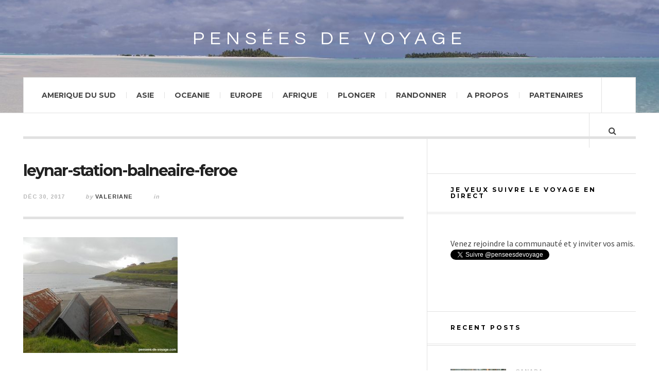

--- FILE ---
content_type: text/html; charset=UTF-8
request_url: http://pensees-de-voyage.com/tour-bateau-a-vestmana/leynar-station-balneaire-feroe/
body_size: 17359
content:

<!DOCTYPE html>
<html lang="fr-FR">
<head>
	<meta charset="UTF-8" />
	<meta name="viewport" content="width=device-width, initial-scale=1" />
    <link rel="pingback" href="http://pensees-de-voyage.com/xmlrpc.php" />
    <meta name='robots' content='index, follow, max-image-preview:large, max-snippet:-1, max-video-preview:-1' />
	<style>img:is([sizes="auto" i], [sizes^="auto," i]) { contain-intrinsic-size: 3000px 1500px }</style>
	
	<!-- This site is optimized with the Yoast SEO plugin v21.7 - https://yoast.com/wordpress/plugins/seo/ -->
	<title>leynar-station-balneaire-feroe - Pensées de voyage</title>
	<link rel="canonical" href="http://pensees-de-voyage.com/tour-bateau-a-vestmana/leynar-station-balneaire-feroe/" />
	<meta property="og:locale" content="fr_FR" />
	<meta property="og:type" content="article" />
	<meta property="og:title" content="leynar-station-balneaire-feroe - Pensées de voyage" />
	<meta property="og:description" content="La plage de leynar" />
	<meta property="og:url" content="http://pensees-de-voyage.com/tour-bateau-a-vestmana/leynar-station-balneaire-feroe/" />
	<meta property="og:site_name" content="Pensées de voyage" />
	<meta property="article:publisher" content="https://www.facebook.com/penseesdevoyage/" />
	<meta property="article:modified_time" content="2017-12-30T18:28:13+00:00" />
	<meta property="og:image" content="http://pensees-de-voyage.com/tour-bateau-a-vestmana/leynar-station-balneaire-feroe" />
	<meta property="og:image:width" content="1024" />
	<meta property="og:image:height" content="768" />
	<meta property="og:image:type" content="image/jpeg" />
	<meta name="twitter:card" content="summary_large_image" />
	<meta name="twitter:site" content="@penseesdevoyage" />
	<script type="application/ld+json" class="yoast-schema-graph">{"@context":"https://schema.org","@graph":[{"@type":"WebPage","@id":"http://pensees-de-voyage.com/tour-bateau-a-vestmana/leynar-station-balneaire-feroe/","url":"http://pensees-de-voyage.com/tour-bateau-a-vestmana/leynar-station-balneaire-feroe/","name":"leynar-station-balneaire-feroe - Pensées de voyage","isPartOf":{"@id":"http://pensees-de-voyage.com/#website"},"primaryImageOfPage":{"@id":"http://pensees-de-voyage.com/tour-bateau-a-vestmana/leynar-station-balneaire-feroe/#primaryimage"},"image":{"@id":"http://pensees-de-voyage.com/tour-bateau-a-vestmana/leynar-station-balneaire-feroe/#primaryimage"},"thumbnailUrl":"http://pensees-de-voyage.com/wp-content/uploads/2017/12/leynar-station-balneaire-feroe.jpg","datePublished":"2017-12-30T18:27:46+00:00","dateModified":"2017-12-30T18:28:13+00:00","breadcrumb":{"@id":"http://pensees-de-voyage.com/tour-bateau-a-vestmana/leynar-station-balneaire-feroe/#breadcrumb"},"inLanguage":"fr-FR","potentialAction":[{"@type":"ReadAction","target":["http://pensees-de-voyage.com/tour-bateau-a-vestmana/leynar-station-balneaire-feroe/"]}]},{"@type":"ImageObject","inLanguage":"fr-FR","@id":"http://pensees-de-voyage.com/tour-bateau-a-vestmana/leynar-station-balneaire-feroe/#primaryimage","url":"http://pensees-de-voyage.com/wp-content/uploads/2017/12/leynar-station-balneaire-feroe.jpg","contentUrl":"http://pensees-de-voyage.com/wp-content/uploads/2017/12/leynar-station-balneaire-feroe.jpg","width":1024,"height":768,"caption":"La plage de leynar"},{"@type":"BreadcrumbList","@id":"http://pensees-de-voyage.com/tour-bateau-a-vestmana/leynar-station-balneaire-feroe/#breadcrumb","itemListElement":[{"@type":"ListItem","position":1,"name":"Accueil","item":"http://pensees-de-voyage.com/"},{"@type":"ListItem","position":2,"name":"Tour en bateau à Vestmanna","item":"http://pensees-de-voyage.com/tour-bateau-a-vestmana/"},{"@type":"ListItem","position":3,"name":"leynar-station-balneaire-feroe"}]},{"@type":"WebSite","@id":"http://pensees-de-voyage.com/#website","url":"http://pensees-de-voyage.com/","name":"Pensées de voyage","description":"Blog de voyage pour partager conseils et expériences. Idées visites, randonnées et plongées.","potentialAction":[{"@type":"SearchAction","target":{"@type":"EntryPoint","urlTemplate":"http://pensees-de-voyage.com/?s={search_term_string}"},"query-input":"required name=search_term_string"}],"inLanguage":"fr-FR"}]}</script>
	<!-- / Yoast SEO plugin. -->


<link rel='dns-prefetch' href='//fonts.googleapis.com' />
<link rel="alternate" type="application/rss+xml" title="Pensées de voyage &raquo; Flux" href="http://pensees-de-voyage.com/#" />
<link rel="alternate" type="application/rss+xml" title="Pensées de voyage &raquo; Flux des commentaires" href="http://pensees-de-voyage.com/comments/feed/" />
<link rel="alternate" type="application/rss+xml" title="Pensées de voyage &raquo; leynar-station-balneaire-feroe Flux des commentaires" href="http://pensees-de-voyage.com/tour-bateau-a-vestmana/leynar-station-balneaire-feroe/feed/" />
<script type="text/javascript">
/* <![CDATA[ */
window._wpemojiSettings = {"baseUrl":"https:\/\/s.w.org\/images\/core\/emoji\/15.0.3\/72x72\/","ext":".png","svgUrl":"https:\/\/s.w.org\/images\/core\/emoji\/15.0.3\/svg\/","svgExt":".svg","source":{"concatemoji":"http:\/\/pensees-de-voyage.com\/wp-includes\/js\/wp-emoji-release.min.js?ver=6.7.4"}};
/*! This file is auto-generated */
!function(i,n){var o,s,e;function c(e){try{var t={supportTests:e,timestamp:(new Date).valueOf()};sessionStorage.setItem(o,JSON.stringify(t))}catch(e){}}function p(e,t,n){e.clearRect(0,0,e.canvas.width,e.canvas.height),e.fillText(t,0,0);var t=new Uint32Array(e.getImageData(0,0,e.canvas.width,e.canvas.height).data),r=(e.clearRect(0,0,e.canvas.width,e.canvas.height),e.fillText(n,0,0),new Uint32Array(e.getImageData(0,0,e.canvas.width,e.canvas.height).data));return t.every(function(e,t){return e===r[t]})}function u(e,t,n){switch(t){case"flag":return n(e,"\ud83c\udff3\ufe0f\u200d\u26a7\ufe0f","\ud83c\udff3\ufe0f\u200b\u26a7\ufe0f")?!1:!n(e,"\ud83c\uddfa\ud83c\uddf3","\ud83c\uddfa\u200b\ud83c\uddf3")&&!n(e,"\ud83c\udff4\udb40\udc67\udb40\udc62\udb40\udc65\udb40\udc6e\udb40\udc67\udb40\udc7f","\ud83c\udff4\u200b\udb40\udc67\u200b\udb40\udc62\u200b\udb40\udc65\u200b\udb40\udc6e\u200b\udb40\udc67\u200b\udb40\udc7f");case"emoji":return!n(e,"\ud83d\udc26\u200d\u2b1b","\ud83d\udc26\u200b\u2b1b")}return!1}function f(e,t,n){var r="undefined"!=typeof WorkerGlobalScope&&self instanceof WorkerGlobalScope?new OffscreenCanvas(300,150):i.createElement("canvas"),a=r.getContext("2d",{willReadFrequently:!0}),o=(a.textBaseline="top",a.font="600 32px Arial",{});return e.forEach(function(e){o[e]=t(a,e,n)}),o}function t(e){var t=i.createElement("script");t.src=e,t.defer=!0,i.head.appendChild(t)}"undefined"!=typeof Promise&&(o="wpEmojiSettingsSupports",s=["flag","emoji"],n.supports={everything:!0,everythingExceptFlag:!0},e=new Promise(function(e){i.addEventListener("DOMContentLoaded",e,{once:!0})}),new Promise(function(t){var n=function(){try{var e=JSON.parse(sessionStorage.getItem(o));if("object"==typeof e&&"number"==typeof e.timestamp&&(new Date).valueOf()<e.timestamp+604800&&"object"==typeof e.supportTests)return e.supportTests}catch(e){}return null}();if(!n){if("undefined"!=typeof Worker&&"undefined"!=typeof OffscreenCanvas&&"undefined"!=typeof URL&&URL.createObjectURL&&"undefined"!=typeof Blob)try{var e="postMessage("+f.toString()+"("+[JSON.stringify(s),u.toString(),p.toString()].join(",")+"));",r=new Blob([e],{type:"text/javascript"}),a=new Worker(URL.createObjectURL(r),{name:"wpTestEmojiSupports"});return void(a.onmessage=function(e){c(n=e.data),a.terminate(),t(n)})}catch(e){}c(n=f(s,u,p))}t(n)}).then(function(e){for(var t in e)n.supports[t]=e[t],n.supports.everything=n.supports.everything&&n.supports[t],"flag"!==t&&(n.supports.everythingExceptFlag=n.supports.everythingExceptFlag&&n.supports[t]);n.supports.everythingExceptFlag=n.supports.everythingExceptFlag&&!n.supports.flag,n.DOMReady=!1,n.readyCallback=function(){n.DOMReady=!0}}).then(function(){return e}).then(function(){var e;n.supports.everything||(n.readyCallback(),(e=n.source||{}).concatemoji?t(e.concatemoji):e.wpemoji&&e.twemoji&&(t(e.twemoji),t(e.wpemoji)))}))}((window,document),window._wpemojiSettings);
/* ]]> */
</script>
<link rel='stylesheet' id='validate-engine-css-css' href='http://pensees-de-voyage.com/wp-content/plugins/wysija-newsletters/css/validationEngine.jquery.css?ver=2.16' type='text/css' media='all' />
<style id='wp-emoji-styles-inline-css' type='text/css'>

	img.wp-smiley, img.emoji {
		display: inline !important;
		border: none !important;
		box-shadow: none !important;
		height: 1em !important;
		width: 1em !important;
		margin: 0 0.07em !important;
		vertical-align: -0.1em !important;
		background: none !important;
		padding: 0 !important;
	}
</style>
<link rel='stylesheet' id='wp-block-library-css' href='http://pensees-de-voyage.com/wp-includes/css/dist/block-library/style.min.css?ver=6.7.4' type='text/css' media='all' />
<style id='classic-theme-styles-inline-css' type='text/css'>
/*! This file is auto-generated */
.wp-block-button__link{color:#fff;background-color:#32373c;border-radius:9999px;box-shadow:none;text-decoration:none;padding:calc(.667em + 2px) calc(1.333em + 2px);font-size:1.125em}.wp-block-file__button{background:#32373c;color:#fff;text-decoration:none}
</style>
<style id='global-styles-inline-css' type='text/css'>
:root{--wp--preset--aspect-ratio--square: 1;--wp--preset--aspect-ratio--4-3: 4/3;--wp--preset--aspect-ratio--3-4: 3/4;--wp--preset--aspect-ratio--3-2: 3/2;--wp--preset--aspect-ratio--2-3: 2/3;--wp--preset--aspect-ratio--16-9: 16/9;--wp--preset--aspect-ratio--9-16: 9/16;--wp--preset--color--black: #000000;--wp--preset--color--cyan-bluish-gray: #abb8c3;--wp--preset--color--white: #ffffff;--wp--preset--color--pale-pink: #f78da7;--wp--preset--color--vivid-red: #cf2e2e;--wp--preset--color--luminous-vivid-orange: #ff6900;--wp--preset--color--luminous-vivid-amber: #fcb900;--wp--preset--color--light-green-cyan: #7bdcb5;--wp--preset--color--vivid-green-cyan: #00d084;--wp--preset--color--pale-cyan-blue: #8ed1fc;--wp--preset--color--vivid-cyan-blue: #0693e3;--wp--preset--color--vivid-purple: #9b51e0;--wp--preset--gradient--vivid-cyan-blue-to-vivid-purple: linear-gradient(135deg,rgba(6,147,227,1) 0%,rgb(155,81,224) 100%);--wp--preset--gradient--light-green-cyan-to-vivid-green-cyan: linear-gradient(135deg,rgb(122,220,180) 0%,rgb(0,208,130) 100%);--wp--preset--gradient--luminous-vivid-amber-to-luminous-vivid-orange: linear-gradient(135deg,rgba(252,185,0,1) 0%,rgba(255,105,0,1) 100%);--wp--preset--gradient--luminous-vivid-orange-to-vivid-red: linear-gradient(135deg,rgba(255,105,0,1) 0%,rgb(207,46,46) 100%);--wp--preset--gradient--very-light-gray-to-cyan-bluish-gray: linear-gradient(135deg,rgb(238,238,238) 0%,rgb(169,184,195) 100%);--wp--preset--gradient--cool-to-warm-spectrum: linear-gradient(135deg,rgb(74,234,220) 0%,rgb(151,120,209) 20%,rgb(207,42,186) 40%,rgb(238,44,130) 60%,rgb(251,105,98) 80%,rgb(254,248,76) 100%);--wp--preset--gradient--blush-light-purple: linear-gradient(135deg,rgb(255,206,236) 0%,rgb(152,150,240) 100%);--wp--preset--gradient--blush-bordeaux: linear-gradient(135deg,rgb(254,205,165) 0%,rgb(254,45,45) 50%,rgb(107,0,62) 100%);--wp--preset--gradient--luminous-dusk: linear-gradient(135deg,rgb(255,203,112) 0%,rgb(199,81,192) 50%,rgb(65,88,208) 100%);--wp--preset--gradient--pale-ocean: linear-gradient(135deg,rgb(255,245,203) 0%,rgb(182,227,212) 50%,rgb(51,167,181) 100%);--wp--preset--gradient--electric-grass: linear-gradient(135deg,rgb(202,248,128) 0%,rgb(113,206,126) 100%);--wp--preset--gradient--midnight: linear-gradient(135deg,rgb(2,3,129) 0%,rgb(40,116,252) 100%);--wp--preset--font-size--small: 13px;--wp--preset--font-size--medium: 20px;--wp--preset--font-size--large: 36px;--wp--preset--font-size--x-large: 42px;--wp--preset--spacing--20: 0.44rem;--wp--preset--spacing--30: 0.67rem;--wp--preset--spacing--40: 1rem;--wp--preset--spacing--50: 1.5rem;--wp--preset--spacing--60: 2.25rem;--wp--preset--spacing--70: 3.38rem;--wp--preset--spacing--80: 5.06rem;--wp--preset--shadow--natural: 6px 6px 9px rgba(0, 0, 0, 0.2);--wp--preset--shadow--deep: 12px 12px 50px rgba(0, 0, 0, 0.4);--wp--preset--shadow--sharp: 6px 6px 0px rgba(0, 0, 0, 0.2);--wp--preset--shadow--outlined: 6px 6px 0px -3px rgba(255, 255, 255, 1), 6px 6px rgba(0, 0, 0, 1);--wp--preset--shadow--crisp: 6px 6px 0px rgba(0, 0, 0, 1);}:where(.is-layout-flex){gap: 0.5em;}:where(.is-layout-grid){gap: 0.5em;}body .is-layout-flex{display: flex;}.is-layout-flex{flex-wrap: wrap;align-items: center;}.is-layout-flex > :is(*, div){margin: 0;}body .is-layout-grid{display: grid;}.is-layout-grid > :is(*, div){margin: 0;}:where(.wp-block-columns.is-layout-flex){gap: 2em;}:where(.wp-block-columns.is-layout-grid){gap: 2em;}:where(.wp-block-post-template.is-layout-flex){gap: 1.25em;}:where(.wp-block-post-template.is-layout-grid){gap: 1.25em;}.has-black-color{color: var(--wp--preset--color--black) !important;}.has-cyan-bluish-gray-color{color: var(--wp--preset--color--cyan-bluish-gray) !important;}.has-white-color{color: var(--wp--preset--color--white) !important;}.has-pale-pink-color{color: var(--wp--preset--color--pale-pink) !important;}.has-vivid-red-color{color: var(--wp--preset--color--vivid-red) !important;}.has-luminous-vivid-orange-color{color: var(--wp--preset--color--luminous-vivid-orange) !important;}.has-luminous-vivid-amber-color{color: var(--wp--preset--color--luminous-vivid-amber) !important;}.has-light-green-cyan-color{color: var(--wp--preset--color--light-green-cyan) !important;}.has-vivid-green-cyan-color{color: var(--wp--preset--color--vivid-green-cyan) !important;}.has-pale-cyan-blue-color{color: var(--wp--preset--color--pale-cyan-blue) !important;}.has-vivid-cyan-blue-color{color: var(--wp--preset--color--vivid-cyan-blue) !important;}.has-vivid-purple-color{color: var(--wp--preset--color--vivid-purple) !important;}.has-black-background-color{background-color: var(--wp--preset--color--black) !important;}.has-cyan-bluish-gray-background-color{background-color: var(--wp--preset--color--cyan-bluish-gray) !important;}.has-white-background-color{background-color: var(--wp--preset--color--white) !important;}.has-pale-pink-background-color{background-color: var(--wp--preset--color--pale-pink) !important;}.has-vivid-red-background-color{background-color: var(--wp--preset--color--vivid-red) !important;}.has-luminous-vivid-orange-background-color{background-color: var(--wp--preset--color--luminous-vivid-orange) !important;}.has-luminous-vivid-amber-background-color{background-color: var(--wp--preset--color--luminous-vivid-amber) !important;}.has-light-green-cyan-background-color{background-color: var(--wp--preset--color--light-green-cyan) !important;}.has-vivid-green-cyan-background-color{background-color: var(--wp--preset--color--vivid-green-cyan) !important;}.has-pale-cyan-blue-background-color{background-color: var(--wp--preset--color--pale-cyan-blue) !important;}.has-vivid-cyan-blue-background-color{background-color: var(--wp--preset--color--vivid-cyan-blue) !important;}.has-vivid-purple-background-color{background-color: var(--wp--preset--color--vivid-purple) !important;}.has-black-border-color{border-color: var(--wp--preset--color--black) !important;}.has-cyan-bluish-gray-border-color{border-color: var(--wp--preset--color--cyan-bluish-gray) !important;}.has-white-border-color{border-color: var(--wp--preset--color--white) !important;}.has-pale-pink-border-color{border-color: var(--wp--preset--color--pale-pink) !important;}.has-vivid-red-border-color{border-color: var(--wp--preset--color--vivid-red) !important;}.has-luminous-vivid-orange-border-color{border-color: var(--wp--preset--color--luminous-vivid-orange) !important;}.has-luminous-vivid-amber-border-color{border-color: var(--wp--preset--color--luminous-vivid-amber) !important;}.has-light-green-cyan-border-color{border-color: var(--wp--preset--color--light-green-cyan) !important;}.has-vivid-green-cyan-border-color{border-color: var(--wp--preset--color--vivid-green-cyan) !important;}.has-pale-cyan-blue-border-color{border-color: var(--wp--preset--color--pale-cyan-blue) !important;}.has-vivid-cyan-blue-border-color{border-color: var(--wp--preset--color--vivid-cyan-blue) !important;}.has-vivid-purple-border-color{border-color: var(--wp--preset--color--vivid-purple) !important;}.has-vivid-cyan-blue-to-vivid-purple-gradient-background{background: var(--wp--preset--gradient--vivid-cyan-blue-to-vivid-purple) !important;}.has-light-green-cyan-to-vivid-green-cyan-gradient-background{background: var(--wp--preset--gradient--light-green-cyan-to-vivid-green-cyan) !important;}.has-luminous-vivid-amber-to-luminous-vivid-orange-gradient-background{background: var(--wp--preset--gradient--luminous-vivid-amber-to-luminous-vivid-orange) !important;}.has-luminous-vivid-orange-to-vivid-red-gradient-background{background: var(--wp--preset--gradient--luminous-vivid-orange-to-vivid-red) !important;}.has-very-light-gray-to-cyan-bluish-gray-gradient-background{background: var(--wp--preset--gradient--very-light-gray-to-cyan-bluish-gray) !important;}.has-cool-to-warm-spectrum-gradient-background{background: var(--wp--preset--gradient--cool-to-warm-spectrum) !important;}.has-blush-light-purple-gradient-background{background: var(--wp--preset--gradient--blush-light-purple) !important;}.has-blush-bordeaux-gradient-background{background: var(--wp--preset--gradient--blush-bordeaux) !important;}.has-luminous-dusk-gradient-background{background: var(--wp--preset--gradient--luminous-dusk) !important;}.has-pale-ocean-gradient-background{background: var(--wp--preset--gradient--pale-ocean) !important;}.has-electric-grass-gradient-background{background: var(--wp--preset--gradient--electric-grass) !important;}.has-midnight-gradient-background{background: var(--wp--preset--gradient--midnight) !important;}.has-small-font-size{font-size: var(--wp--preset--font-size--small) !important;}.has-medium-font-size{font-size: var(--wp--preset--font-size--medium) !important;}.has-large-font-size{font-size: var(--wp--preset--font-size--large) !important;}.has-x-large-font-size{font-size: var(--wp--preset--font-size--x-large) !important;}
:where(.wp-block-post-template.is-layout-flex){gap: 1.25em;}:where(.wp-block-post-template.is-layout-grid){gap: 1.25em;}
:where(.wp-block-columns.is-layout-flex){gap: 2em;}:where(.wp-block-columns.is-layout-grid){gap: 2em;}
:root :where(.wp-block-pullquote){font-size: 1.5em;line-height: 1.6;}
</style>
<link rel='stylesheet' id='wdps_frontend-css' href='http://pensees-de-voyage.com/wp-content/plugins/post-slider-wd/css/wdps_frontend.css?ver=1.0.60' type='text/css' media='all' />
<link rel='stylesheet' id='wdps_effects-css' href='http://pensees-de-voyage.com/wp-content/plugins/post-slider-wd/css/wdps_effects.css?ver=1.0.60' type='text/css' media='all' />
<link rel='stylesheet' id='wdps_font-awesome-css' href='http://pensees-de-voyage.com/wp-content/plugins/post-slider-wd/css/font-awesome/font-awesome.css?ver=4.6.3' type='text/css' media='all' />
<link rel='stylesheet' id='st-widget-css' href='http://pensees-de-voyage.com/wp-content/plugins/share-this/css/style.css?ver=6.7.4' type='text/css' media='all' />
<link rel='stylesheet' id='stcr-font-awesome-css' href='http://pensees-de-voyage.com/wp-content/plugins/subscribe-to-comments-reloaded/includes/css/font-awesome.min.css?ver=6.7.4' type='text/css' media='all' />
<link rel='stylesheet' id='stcr-style-css' href='http://pensees-de-voyage.com/wp-content/plugins/subscribe-to-comments-reloaded/includes/css/stcr-style.css?ver=6.7.4' type='text/css' media='all' />
<link rel='stylesheet' id='SFSImainCss-css' href='http://pensees-de-voyage.com/wp-content/plugins/ultimate-social-media-icons/css/sfsi-style.css?ver=2.9.4' type='text/css' media='all' />
<link rel='stylesheet' id='wpfront-notification-bar-css' href='http://pensees-de-voyage.com/wp-content/plugins/wpfront-notification-bar/css/wpfront-notification-bar.min.css?ver=3.5.1.05102' type='text/css' media='all' />
<link rel='stylesheet' id='rvm_jvectormap_css-css' href='http://pensees-de-voyage.com/wp-content/plugins/responsive-vector-maps.old/css/jquery-jvectormap-2.0.4.css?ver=6.7.4' type='text/css' media='all' />
<link rel='stylesheet' id='rvm_general_css-css' href='http://pensees-de-voyage.com/wp-content/plugins/responsive-vector-maps.old/css/rvm_general.css?ver=1.1' type='text/css' media='all' />
<link rel='stylesheet' id='ac_style-css' href='http://pensees-de-voyage.com/wp-content/themes/justwrite/style.css?ver=2.0.3.6' type='text/css' media='all' />
<link rel='stylesheet' id='ac_icons-css' href='http://pensees-de-voyage.com/wp-content/themes/justwrite/assets/icons/css/font-awesome.min.css?ver=4.7.0' type='text/css' media='all' />
<link rel='stylesheet' id='ac_webfonts_style1-css' href='//fonts.googleapis.com/css?family=Montserrat%3A400%2C700%7CQuestrial%7CArimo%3A400%2C700%7CSource+Sans+Pro%3A400%2C700%2C400italic%2C700italic' type='text/css' media='all' />
<script type="text/javascript" src="http://pensees-de-voyage.com/wp-includes/js/jquery/jquery.min.js?ver=3.7.1" id="jquery-core-js"></script>
<script type="text/javascript" src="http://pensees-de-voyage.com/wp-includes/js/jquery/jquery-migrate.min.js?ver=3.4.1" id="jquery-migrate-js"></script>
<script type="text/javascript" src="http://pensees-de-voyage.com/wp-content/plugins/post-slider-wd/js/jquery.mobile.js?ver=1.0.60" id="wdps_jquery_mobile-js"></script>
<script type="text/javascript" src="http://pensees-de-voyage.com/wp-content/plugins/post-slider-wd/js/wdps_frontend.js?ver=1.0.60" id="wdps_frontend-js"></script>
<script type="text/javascript" src="http://pensees-de-voyage.com/wp-content/plugins/responsive-vector-maps.old/js/regions-data/jquery-jvectormap-2.0.3.min.js?ver=2.0.3" id="rvm_jquery-jvectormap-js-js"></script>
<script type="text/javascript" src="http://pensees-de-voyage.com/wp-content/plugins/wpfront-notification-bar/js/wpfront-notification-bar.min.js?ver=3.5.1.05102" id="wpfront-notification-bar-js"></script>
<script type="text/javascript" src="http://pensees-de-voyage.com/wp-content/themes/justwrite/assets/js/html5.js?ver=3.7.0" id="ac_js_html5-js"></script>
<link rel="https://api.w.org/" href="http://pensees-de-voyage.com/wp-json/" /><link rel="alternate" title="JSON" type="application/json" href="http://pensees-de-voyage.com/wp-json/wp/v2/media/13308" /><link rel="EditURI" type="application/rsd+xml" title="RSD" href="http://pensees-de-voyage.com/xmlrpc.php?rsd" />
<meta name="generator" content="WordPress 6.7.4" />
<link rel='shortlink' href='http://pensees-de-voyage.com/?p=13308' />
<link rel="alternate" title="oEmbed (JSON)" type="application/json+oembed" href="http://pensees-de-voyage.com/wp-json/oembed/1.0/embed?url=http%3A%2F%2Fpensees-de-voyage.com%2Ftour-bateau-a-vestmana%2Fleynar-station-balneaire-feroe%2F" />
<link rel="alternate" title="oEmbed (XML)" type="text/xml+oembed" href="http://pensees-de-voyage.com/wp-json/oembed/1.0/embed?url=http%3A%2F%2Fpensees-de-voyage.com%2Ftour-bateau-a-vestmana%2Fleynar-station-balneaire-feroe%2F&#038;format=xml" />

		<!-- GA Google Analytics @ https://m0n.co/ga -->
		<script async src="https://www.googletagmanager.com/gtag/js?id=G-RBFHXMCPWM"></script>
		<script>
			window.dataLayer = window.dataLayer || [];
			function gtag(){dataLayer.push(arguments);}
			gtag('js', new Date());
			gtag('config', 'G-RBFHXMCPWM');
		</script>

	<script charset="utf-8" type="text/javascript">var switchTo5x=true;</script>
<script charset="utf-8" type="text/javascript" id="st_insights_js" src="http://w.sharethis.com/button/buttons.js?publisher=wp.0655e91d-015d-4f4f-ab74-e7bf7c3e3ab8&amp;product=sharethis-wordpress"></script>
<script charset="utf-8" type="text/javascript">stLight.options({"publisher":"wp.0655e91d-015d-4f4f-ab74-e7bf7c3e3ab8","doNotCopy":false,"hashAddressBar":false,"doNotHash":false});var st_type="wordpress4.9.3";</script>
<script charset="utf-8" type="text/javascript" src="http://s.sharethis.com/loader.js"></script>
<script charset="utf-8" type="text/javascript">
var p_options={ "publisher": "wp.0655e91d-015d-4f4f-ab74-e7bf7c3e3ab8", "scrollpx": "50", "ad": { "visible": false}, "chicklets": { "items": [""]} }
;var st_pulldown_widget = new sharethis.widgets.pulldownbar(p_options);
</script>
<meta name="follow.[base64]" content="Wq4K7qcneUbJEYZ33t54"/><style type='text/css'>.rp4wp-related-posts ul{width:100%;padding:0;margin:0;float:left;}
.rp4wp-related-posts ul>li{list-style:none;padding-right:20px;margin:0;padding-bottom:20px;float:left;width:30%;}
.rp4wp-related-posts ul>li>p{margin:0;padding:0;}
.rp4wp-related-post-image{padding-right:25px;-moz-box-sizing:border-box;-webkit-box-sizing:border-box;box-sizing:border-box;}</style>
      <!-- Customizer - Saved Styles-->
      <style type="text/css">
		a, a:visited, .kk, .share-pagination .title i{color:#3740ef;}.header-wrap{background-color:#ededed;}.header-wrap{background-image:url(http://pensees-de-voyage.com/wp-content/uploads/2015/05/P5087190.jpg);}abbr[title], .back-to-top, .close-browse-by, .tagcloud a:hover, .comment-main .comment-reply-link, .sc-popular-position{border-color:#3341dd;}.ac-popular-posts .the-percentage, .slider .category, .post-thumbnail .sticky-badge, .post-format-icon, button, .contributor-posts-link, input[type="button"], input[type="reset"], input[type="submit"], .s-sd, .s-info .category{background-color:#324bdb;}.menu-main .sub-menu a{color:#be5656;}				
			</style><!-- END Customizer - Saved Styles -->
	<style type="text/css">.recentcomments a{display:inline !important;padding:0 !important;margin:0 !important;}</style>		<style type="text/css" id="wp-custom-css">
			/*
Vous pouvez ajouter du CSS personnalisé ici.

Cliquez sur l’icône d’aide ci-dessous pour en savoir plus.
*/

@media only screen and (min-device-width:1300px){
.rvm-map-container
{
    margin: auto;
	  width:1024px;
}
}

.pdv-category-header
{
font-size: 20px; padding-bottom: 30px; border-bottom-style: solid;
border-bottom-width: 1px;
-webkit-box-shadow: 0 6px 6px -6px rgba(0,0,0,0.1);
-moz-box-shadow: 0 6px 6px -6px rgba(0,0,0,0.1); 
margin-bottom:40px;
border-color: #e1e1e1;

}


.post-template-1, .single-template-1 {
    width: 100%;
    position: relative;
    margin-bottom: 25px;
}

.post-template-1 .title, .single-template-1 .title {
    font-size: 30px;
    font-weight: 700;
    letter-spacing: -2px;
    line-height: 110%;
}

.menu-main .sub-menu a {
    color: #476dbd;
}

/*Pour les images patchwork*/
div#sm-7-large a {
    color: white;
}

div#sm-7-large .st-wrapped.st-large {
    background-color: transparent;
    box-shadow: none;
}

div#sm-7-large .st-wrapped.st-small {
    background-color: transparent;
    box-shadow: none;
}

div#sm-7-large .st-title-wrap {
    bottom: 5%;
}
/* titre des blocs*/
.sh-large h2, .sp-popular-heading h2 {

    font-style: italic;
    font-family: initial;
    background-color: transparent;
    font-size: 36px;
	box-shadow: none;
	text-transform: none; 
    letter-spacing: 0.30em;
    border-width: 0px;
 
}		</style>
		</head>

<body class="attachment attachment-template-default single single-attachment postid-13308 attachmentid-13308 attachment-jpeg sfsi_actvite_theme_default">

<header id="main-header" class="header-wrap">

<div class="wrap">

	<div class="top mini-disabled logo-text logo-centered clearfix">
    
    	<div class="logo logo-text logo-centered">
        	<a href="http://pensees-de-voyage.com" title="Pensées de voyage" class="logo-contents logo-text logo-centered">Pensées de voyage</a>
                    </div><!-- END .logo -->
        
                
    </div><!-- END .top -->
    
    
    <nav class="menu-wrap mini-disabled" role="navigation">
		<ul class="menu-main mobile-menu superfish"><li id="menu-item-5171" class="menu-item menu-item-type-taxonomy menu-item-object-category menu-item-has-children menu-item-5171"><a href="http://pensees-de-voyage.com/blog-voyage/amerique-du-sud/">Amerique du sud</a>
<ul class="sub-menu">
	<li id="menu-item-7202" class="menu-item menu-item-type-taxonomy menu-item-object-category menu-item-7202"><a href="http://pensees-de-voyage.com/blog-voyage/amerique-du-sud/argentine/">Argentine</a></li>
	<li id="menu-item-7201" class="menu-item menu-item-type-taxonomy menu-item-object-category menu-item-7201"><a href="http://pensees-de-voyage.com/blog-voyage/amerique-du-sud/chili/">Chili</a></li>
	<li id="menu-item-5172" class="menu-item menu-item-type-taxonomy menu-item-object-category menu-item-5172"><a href="http://pensees-de-voyage.com/blog-voyage/amerique-du-sud/bresil/">Bresil</a></li>
	<li id="menu-item-7591" class="menu-item menu-item-type-taxonomy menu-item-object-category menu-item-7591"><a href="http://pensees-de-voyage.com/blog-voyage/amerique-du-sud/perou/">Perou</a></li>
	<li id="menu-item-9029" class="menu-item menu-item-type-taxonomy menu-item-object-category menu-item-9029"><a href="http://pensees-de-voyage.com/blog-voyage/amerique-du-sud/colombie/">Colombie</a></li>
</ul>
</li>
<li id="menu-item-5163" class="menu-item menu-item-type-taxonomy menu-item-object-category menu-item-has-children menu-item-5163"><a href="http://pensees-de-voyage.com/blog-voyage/asie/">Asie</a>
<ul class="sub-menu">
	<li id="menu-item-5164" class="menu-item menu-item-type-taxonomy menu-item-object-category menu-item-5164"><a href="http://pensees-de-voyage.com/blog-voyage/asie/chine/">Chine</a></li>
	<li id="menu-item-5173" class="menu-item menu-item-type-taxonomy menu-item-object-category menu-item-5173"><a href="http://pensees-de-voyage.com/blog-voyage/asie/hong-kong/">Hong Kong</a></li>
	<li id="menu-item-5174" class="menu-item menu-item-type-taxonomy menu-item-object-category menu-item-5174"><a href="http://pensees-de-voyage.com/blog-voyage/asie/indonesie/">Indonésie</a></li>
	<li id="menu-item-12009" class="menu-item menu-item-type-taxonomy menu-item-object-category menu-item-12009"><a href="http://pensees-de-voyage.com/blog-voyage/asie/philippines/">Philippines</a></li>
	<li id="menu-item-14195" class="menu-item menu-item-type-taxonomy menu-item-object-category menu-item-14195"><a href="http://pensees-de-voyage.com/blog-voyage/oman/">Oman</a></li>
	<li id="menu-item-5175" class="menu-item menu-item-type-taxonomy menu-item-object-category menu-item-5175"><a href="http://pensees-de-voyage.com/blog-voyage/asie/iran/">Iran</a></li>
</ul>
</li>
<li id="menu-item-5178" class="menu-item menu-item-type-taxonomy menu-item-object-category menu-item-has-children menu-item-5178"><a href="http://pensees-de-voyage.com/blog-voyage/oceanie/">Oceanie</a>
<ul class="sub-menu">
	<li id="menu-item-9030" class="menu-item menu-item-type-taxonomy menu-item-object-category menu-item-9030"><a href="http://pensees-de-voyage.com/blog-voyage/oceanie/polynesie-francaise/">Polynesie francaise</a></li>
	<li id="menu-item-5176" class="menu-item menu-item-type-taxonomy menu-item-object-category menu-item-5176"><a href="http://pensees-de-voyage.com/blog-voyage/oceanie/iles-cook/">Iles cook</a></li>
	<li id="menu-item-5177" class="menu-item menu-item-type-taxonomy menu-item-object-category menu-item-5177"><a href="http://pensees-de-voyage.com/blog-voyage/oceanie/samoa/">Samoa</a></li>
</ul>
</li>
<li id="menu-item-13246" class="menu-item menu-item-type-taxonomy menu-item-object-category menu-item-has-children menu-item-13246"><a href="http://pensees-de-voyage.com/blog-voyage/europe/">Europe</a>
<ul class="sub-menu">
	<li id="menu-item-13787" class="menu-item menu-item-type-taxonomy menu-item-object-category menu-item-13787"><a href="http://pensees-de-voyage.com/blog-voyage/europe/grece/">Grece</a></li>
	<li id="menu-item-13247" class="menu-item menu-item-type-taxonomy menu-item-object-category menu-item-13247"><a href="http://pensees-de-voyage.com/blog-voyage/europe/iles-feroe/">Iles Feroe</a></li>
	<li id="menu-item-13248" class="menu-item menu-item-type-taxonomy menu-item-object-category menu-item-13248"><a href="http://pensees-de-voyage.com/blog-voyage/europe/italie/">Italie</a></li>
	<li id="menu-item-14512" class="menu-item menu-item-type-taxonomy menu-item-object-category menu-item-14512"><a href="http://pensees-de-voyage.com/blog-voyage/europe/portugal/">Portugal</a></li>
</ul>
</li>
<li id="menu-item-13785" class="menu-item menu-item-type-taxonomy menu-item-object-category menu-item-has-children menu-item-13785"><a href="http://pensees-de-voyage.com/blog-voyage/afrique/">Afrique</a>
<ul class="sub-menu">
	<li id="menu-item-13786" class="menu-item menu-item-type-taxonomy menu-item-object-category menu-item-13786"><a href="http://pensees-de-voyage.com/blog-voyage/afrique/egypte/">Egypte</a></li>
	<li id="menu-item-14196" class="menu-item menu-item-type-taxonomy menu-item-object-category menu-item-14196"><a href="http://pensees-de-voyage.com/blog-voyage/afrique/mali/">Mali</a></li>
</ul>
</li>
<li id="menu-item-12309" class="menu-item menu-item-type-taxonomy menu-item-object-category menu-item-12309"><a href="http://pensees-de-voyage.com/blog-voyage/plonger/">Plonger</a></li>
<li id="menu-item-12310" class="menu-item menu-item-type-taxonomy menu-item-object-category menu-item-12310"><a href="http://pensees-de-voyage.com/blog-voyage/randonner/">Randonner</a></li>
<li id="menu-item-14314" class="menu-item menu-item-type-post_type menu-item-object-page menu-item-14314"><a href="http://pensees-de-voyage.com/voyager-en-independant-quel-blog-quelle-blogueuse/">A propos</a></li>
<li id="menu-item-14604" class="menu-item menu-item-type-post_type menu-item-object-page menu-item-14604"><a href="http://pensees-de-voyage.com/partenaires/">Partenaires</a></li>
</ul>        
        <a href="#" class="mobile-menu-button"><i class="fa fa-navicon"></i> </a>
                                <a href="#" class="search-button"><i class="fa fa-search"></i> </a>
        <ul class="header-social-icons clearfix"><li><a href="https://twitter.com/penseesdevoyage" class="social-btn left twitter"><i class="fa fa-twitter"></i> </a></li><li><a href="https://www.facebook.com/penseesdevoyage" class="social-btn left facebook"><i class="fa fa-facebook"></i> </a></li><li><a href="http://pensees-de-voyage.com/#" class="social-btn right rss"><i class="fa fa-rss"></i> </a></li></ul><!-- END .header-social-icons -->        
        
        
        <div class="search-wrap nobs">
        	<form role="search" id="header-search" method="get" class="search-form" action="http://pensees-de-voyage.com/">
            	<input type="submit" class="search-submit" value="Search" />
            	<div class="field-wrap">
					<input type="search" class="search-field" placeholder="type your keywords ..." value="" name="s" title="Search for:" />
				</div>
			</form>
        </div><!-- END .search-wrap -->
        
    </nav><!-- END .menu-wrap -->
    
        
</div><!-- END .wrap -->
</header><!-- END .header-wrap -->


<div class="wrap mini-disabled" id="content-wrap">


<section class="container mini-disabled main-section clearfix">
	
    
    
    <div class="wrap-template-1 clearfix">
    
    <section class="content-wrap clearfix" role="main">
    	    	<section class="posts-wrap single-style-template-1 clearfix">
        
        
<article id="post-13308" class="single-template-1 clearfix post-13308 attachment type-attachment status-inherit hentry">
	<div class="post-content">
    	<h2 class="title">leynar-station-balneaire-feroe</h2>        <header class="details clearfix">
        	        	<time class="detail left index-post-date" datetime="2017-12-30">Déc 30, 2017</time>			<span class="detail left index-post-author"><em>by</em> <a href="http://pensees-de-voyage.com/author/admin/">valeriane</a></span>			<span class="detail left index-post-category"><em>in</em> </span>                    </header><!-- END .details -->
                
		<div class="single-content">
			<p class="attachment"><a href='http://pensees-de-voyage.com/wp-content/uploads/2017/12/leynar-station-balneaire-feroe.jpg'><img fetchpriority="high" decoding="async" width="300" height="225" src="http://pensees-de-voyage.com/wp-content/uploads/2017/12/leynar-station-balneaire-feroe-300x225.jpg" class="attachment-medium size-medium" alt="leynar" srcset="http://pensees-de-voyage.com/wp-content/uploads/2017/12/leynar-station-balneaire-feroe-300x225.jpg 300w, http://pensees-de-voyage.com/wp-content/uploads/2017/12/leynar-station-balneaire-feroe-768x576.jpg 768w, http://pensees-de-voyage.com/wp-content/uploads/2017/12/leynar-station-balneaire-feroe.jpg 1024w, http://pensees-de-voyage.com/wp-content/uploads/2017/12/leynar-station-balneaire-feroe-600x450.jpg 600w" sizes="(max-width: 300px) 100vw, 300px" /></a></p>
		</div><!-- END .single-content -->
	</div><!-- END .post-content -->
</article><!-- END #post-13308 .post-template-1 -->
        
        </section><!-- END .posts-wrap -->
                
        <section class="about-share clearfix">
        
        	<div class="as-wrap clearfix">
            	
                <aside class="share-pagination about-disabled clearfix">
                    
                    <div class="post-navigation clearfix"><span class="prev-post"><i class="fa fa-angle-left"></i> </span><span class="next-post"><i class="fa fa-angle-right"></i> </span></div>                    
                    <div class="clear-border"></div>
                </aside><!-- END .share-pagination -->
                
               	                
            </div><!-- END .as-wrap -->
        
        </section><!-- END .about-share -->
                
        
<section id="comments" class="comments-area">

	
		<div id="respond" class="comment-respond">
		<h3 id="reply-title" class="comment-reply-title">Laisser un commentaire <small><a rel="nofollow" id="cancel-comment-reply-link" href="/tour-bateau-a-vestmana/leynar-station-balneaire-feroe/#respond" style="display:none;">Annuler la réponse</a></small></h3><form action="http://pensees-de-voyage.com/wp-comments-post.php" method="post" id="commentform" class="comment-form" novalidate><p class="comment-notes"><span id="email-notes">Votre adresse e-mail ne sera pas publiée.</span> <span class="required-field-message">Les champs obligatoires sont indiqués avec <span class="required">*</span></span></p><p class="comment-form-comment"><label for="comment">Commentaire <span class="required">*</span></label> <textarea id="comment" name="comment" cols="45" rows="8" maxlength="65525" required></textarea></p><p class="comment-form-author"><label for="author">Nom <span class="required">*</span></label> <input id="author" name="author" type="text" value="" size="30" maxlength="245" autocomplete="name" required /></p>
<p class="comment-form-email"><label for="email">E-mail <span class="required">*</span></label> <input id="email" name="email" type="email" value="" size="30" maxlength="100" aria-describedby="email-notes" autocomplete="email" required /></p>
<p class="comment-form-url"><label for="url">Site web</label> <input id="url" name="url" type="url" value="" size="30" maxlength="200" autocomplete="url" /></p>
<p class="comment-form-cookies-consent"><input id="wp-comment-cookies-consent" name="wp-comment-cookies-consent" type="checkbox" value="yes" /> <label for="wp-comment-cookies-consent">Enregistrer mon nom, mon e-mail et mon site dans le navigateur pour mon prochain commentaire.</label></p>
<p class="form-submit"><input name="submit" type="submit" id="submit" class="submit" value="Laisser un commentaire" /> <input type='hidden' name='comment_post_ID' value='13308' id='comment_post_ID' />
<input type='hidden' name='comment_parent' id='comment_parent' value='0' />
</p><p style="display: none;"><input type="hidden" id="akismet_comment_nonce" name="akismet_comment_nonce" value="460e932179" /></p><p class="wysija-after-comment"><label for="wysija-box-after-comment"><input type="checkbox" id="wysija-box-after-comment" value="1" name="wysija[comment_subscribe]">Oui, envoyez moi les nouveaux articles par mail</label></p><p style="display: none !important;" class="akismet-fields-container" data-prefix="ak_"><label>&#916;<textarea name="ak_hp_textarea" cols="45" rows="8" maxlength="100"></textarea></label><input type="hidden" id="ak_js_1" name="ak_js" value="27"/><script>document.getElementById( "ak_js_1" ).setAttribute( "value", ( new Date() ).getTime() );</script></p><p style="clear:both"><input style="width: 20px" type="checkbox" value="1" name="subscribe" id="subscribe" checked="checked"/>&nbsp;<label style="margin:0; padding:0; position:relative; left:0; top:0;" for="subscribe">Me prévenir des réponses au commentaire </label></p></form>	</div><!-- #respond -->
	
</section><!-- END #comments -->

        
    </section><!-- END .content-wrap -->
    
    
<section class="sidebar posts-sidebar clearfix"> 
	<aside id="text-19" class="side-box clearfix widget widget_text"><div class="sb-content clearfix"><h3 class="sidebar-heading">Je veux suivre le voyage en direct</h3>			<div class="textwidget"><p>Venez rejoindre la communauté et y inviter vos amis.<br />
<a class="twitter-follow-button" href="https://twitter.com/penseesdevoyage?ref_src=twsrc%5Etfw" data-lang="fr" data-show-count="false">Follow @penseesdevoyage</a><script async src="https://platform.twitter.com/widgets.js" charset="utf-8"></script></p>
<div class="fb-page" data-href="https://www.facebook.com/penseesdevoyage" data-tabs="timeline" data-hide-cta="true" data-small-header="false" data-adapt-container-width="true" data-hide-cover="false" data-show-facepile="false">
<blockquote class="fb-xfbml-parse-ignore" cite="https://www.facebook.com/penseesdevoyage"><p><a href="https://www.facebook.com/penseesdevoyage">Facebook</a></p></blockquote>
</div>
</div>
		</div></aside><!-- END .sidebox .widget --><aside id="ac_recent_posts_widget-7" class="side-box clearfix widget ac_recent_posts_widget"><div class="sb-content clearfix"><h3 class="sidebar-heading">Recent Posts</h3>		<ul class="ac-recent-posts">
						<li class="clearfix">
								<figure class="thumbnail">
					<img width="210" height="140" src="http://pensees-de-voyage.com/wp-content/uploads/2024/03/Jacques-Lake-orignal-moose-210x140.jpg" class="attachment-ac-sidebar-small-thumbnail size-ac-sidebar-small-thumbnail wp-post-image" alt="Orignal au lac Jacques, Jasper" decoding="async" loading="lazy" srcset="http://pensees-de-voyage.com/wp-content/uploads/2024/03/Jacques-Lake-orignal-moose-210x140.jpg 210w, http://pensees-de-voyage.com/wp-content/uploads/2024/03/Jacques-Lake-orignal-moose-300x200.jpg 300w, http://pensees-de-voyage.com/wp-content/uploads/2024/03/Jacques-Lake-orignal-moose-768x512.jpg 768w, http://pensees-de-voyage.com/wp-content/uploads/2024/03/Jacques-Lake-orignal-moose-600x400.jpg 600w, http://pensees-de-voyage.com/wp-content/uploads/2024/03/Jacques-Lake-orignal-moose.jpg 800w" sizes="auto, (max-width: 210px) 100vw, 210px" />				</figure>
								<div class="details">
					<span class="category"><a href="http://pensees-de-voyage.com/blog-voyage/amerique-du-nord/canada/" title="View all posts in Canada" >Canada</a> </span>
					<a href="http://pensees-de-voyage.com/11-photos-ou-voir-des-animaux-a-jasper/" class="title" rel="bookmark">11 photos, où voir des animaux à Jasper</a>					<a href="http://pensees-de-voyage.com/11-photos-ou-voir-des-animaux-a-jasper/#respond" class="comments-number">0 Comments</a>
				</div>
			</li>
						<li class="clearfix">
								<figure class="thumbnail">
					<img width="210" height="140" src="http://pensees-de-voyage.com/wp-content/uploads/2024/03/Athabasca-Falls-210x140.jpg" class="attachment-ac-sidebar-small-thumbnail size-ac-sidebar-small-thumbnail wp-post-image" alt="Athabasca Falls, Jasper National Parc" decoding="async" loading="lazy" srcset="http://pensees-de-voyage.com/wp-content/uploads/2024/03/Athabasca-Falls-210x140.jpg 210w, http://pensees-de-voyage.com/wp-content/uploads/2024/03/Athabasca-Falls-300x200.jpg 300w, http://pensees-de-voyage.com/wp-content/uploads/2024/03/Athabasca-Falls-768x512.jpg 768w, http://pensees-de-voyage.com/wp-content/uploads/2024/03/Athabasca-Falls-600x400.jpg 600w, http://pensees-de-voyage.com/wp-content/uploads/2024/03/Athabasca-Falls.jpg 800w" sizes="auto, (max-width: 210px) 100vw, 210px" />				</figure>
								<div class="details">
					<span class="category"><a href="http://pensees-de-voyage.com/blog-voyage/amerique-du-nord/canada/" title="View all posts in Canada" >Canada</a> </span>
					<a href="http://pensees-de-voyage.com/incontournables-dun-voyage-dans-les-rocheuses-banff-yoho-jasper-avec-et-sans-voiture/" class="title" rel="bookmark">Incontournables d’un voyage dans les rocheuses, Banff, Yoho, Jasper, avec et sans voiture</a>					<a href="http://pensees-de-voyage.com/incontournables-dun-voyage-dans-les-rocheuses-banff-yoho-jasper-avec-et-sans-voiture/#respond" class="comments-number">0 Comments</a>
				</div>
			</li>
						<li class="clearfix">
								<figure class="thumbnail">
					<img width="210" height="140" src="http://pensees-de-voyage.com/wp-content/uploads/2021/05/rue-neige-montreal-210x140.jpg" class="attachment-ac-sidebar-small-thumbnail size-ac-sidebar-small-thumbnail wp-post-image" alt="montreal l&#039;hiver" decoding="async" loading="lazy" srcset="http://pensees-de-voyage.com/wp-content/uploads/2021/05/rue-neige-montreal-210x140.jpg 210w, http://pensees-de-voyage.com/wp-content/uploads/2021/05/rue-neige-montreal-300x200.jpg 300w, http://pensees-de-voyage.com/wp-content/uploads/2021/05/rue-neige-montreal-768x512.jpg 768w, http://pensees-de-voyage.com/wp-content/uploads/2021/05/rue-neige-montreal-600x400.jpg 600w, http://pensees-de-voyage.com/wp-content/uploads/2021/05/rue-neige-montreal.jpg 1024w" sizes="auto, (max-width: 210px) 100vw, 210px" />				</figure>
								<div class="details">
					<span class="category"><a href="http://pensees-de-voyage.com/blog-voyage/amerique-du-nord/canada/" title="View all posts in Canada" >Canada</a> </span>
					<a href="http://pensees-de-voyage.com/visiter-montreal-en-plein-hiver-cest-possible/" class="title" rel="bookmark">Visiter Montréal en plein hiver, c&rsquo;est possible ?</a>					<a href="http://pensees-de-voyage.com/visiter-montreal-en-plein-hiver-cest-possible/#comments" class="comments-number">1 Comment</a>
				</div>
			</li>
						<li class="clearfix">
								<figure class="thumbnail">
					<img width="210" height="140" src="http://pensees-de-voyage.com/wp-content/uploads/2020/11/gorg-estelat-parc-nohedes-210x140.jpg" class="attachment-ac-sidebar-small-thumbnail size-ac-sidebar-small-thumbnail wp-post-image" alt="Lac de nohedes : Gorg estelat" decoding="async" loading="lazy" srcset="http://pensees-de-voyage.com/wp-content/uploads/2020/11/gorg-estelat-parc-nohedes-210x140.jpg 210w, http://pensees-de-voyage.com/wp-content/uploads/2020/11/gorg-estelat-parc-nohedes-600x400.jpg 600w" sizes="auto, (max-width: 210px) 100vw, 210px" />				</figure>
								<div class="details">
					<span class="category"><a href="http://pensees-de-voyage.com/blog-voyage/europe/france/" title="View all posts in France" >France</a> </span>
					<a href="http://pensees-de-voyage.com/randonner-aux-trois-lacs-du-parc-de-nohedes/" class="title" rel="bookmark">Randonner aux trois lacs du parc de Nohèdes </a>					<a href="http://pensees-de-voyage.com/randonner-aux-trois-lacs-du-parc-de-nohedes/#comments" class="comments-number">1 Comment</a>
				</div>
			</li>
						<li class="clearfix">
								<figure class="thumbnail">
					<img width="210" height="140" src="http://pensees-de-voyage.com/wp-content/uploads/2020/10/randonnee-refuge-mariaille-210x140.jpg" class="attachment-ac-sidebar-small-thumbnail size-ac-sidebar-small-thumbnail wp-post-image" alt="Randonnee du Pla Guillem, vache devant une cabane." decoding="async" loading="lazy" srcset="http://pensees-de-voyage.com/wp-content/uploads/2020/10/randonnee-refuge-mariaille-210x140.jpg 210w, http://pensees-de-voyage.com/wp-content/uploads/2020/10/randonnee-refuge-mariaille-300x200.jpg 300w, http://pensees-de-voyage.com/wp-content/uploads/2020/10/randonnee-refuge-mariaille-768x512.jpg 768w, http://pensees-de-voyage.com/wp-content/uploads/2020/10/randonnee-refuge-mariaille.jpg 1024w, http://pensees-de-voyage.com/wp-content/uploads/2020/10/randonnee-refuge-mariaille-600x400.jpg 600w" sizes="auto, (max-width: 210px) 100vw, 210px" />				</figure>
								<div class="details">
					<span class="category"><a href="http://pensees-de-voyage.com/blog-voyage/europe/france/" title="View all posts in France" >France</a> </span>
					<a href="http://pensees-de-voyage.com/randonnee-col-de-jou-pla-guillem-parc-des-pyrenees-catalanes/" class="title" rel="bookmark">Randonnée du Col de Jou jusqu’au Pla Guillem dans le parc des Pyrénées catalanes</a>					<a href="http://pensees-de-voyage.com/randonnee-col-de-jou-pla-guillem-parc-des-pyrenees-catalanes/#respond" class="comments-number">0 Comments</a>
				</div>
			</li>
					</ul>
		</div></aside><!-- END .sidebox .widget --><aside id="ac_popular_posts_widget-7" class="side-box clearfix widget ac_popular_posts_widget"><div class="sb-content clearfix"><h3 class="sidebar-heading">Popular Posts</h3>		<ul class="ac-popular-posts">
						<li>
				<span class="position">1</span>
				<div class="details">
					<span class="category"><a href="http://pensees-de-voyage.com/blog-voyage/amerique-du-sud/chili/" title="View all posts in Chili" >Chili</a> </span>
					<a href="http://pensees-de-voyage.com/torres-del-paine-reservation/" class="title" rel="bookmark">Torres del Paine sans réservation</a>					<div class="the-percentage" style="width: 100%"></div>
					<a href="http://pensees-de-voyage.com/torres-del-paine-reservation/#comments" class="comments-number">21 Comments</a>
				</div>
			</li>
						<li>
				<span class="position">2</span>
				<div class="details">
					<span class="category"><a href="http://pensees-de-voyage.com/blog-voyage/amerique-du-sud/perou/" title="View all posts in Perou" >Perou</a> </span>
					<a href="http://pensees-de-voyage.com/description-astuces-informations-trek-choquiquerao/" class="title" rel="bookmark">Description, astuces et informations &#8211; trek Choquequirao</a>					<div class="the-percentage" style="width: 24%"></div>
					<a href="http://pensees-de-voyage.com/description-astuces-informations-trek-choquiquerao/#comments" class="comments-number">5 Comments</a>
				</div>
			</li>
						<li>
				<span class="position">3</span>
				<div class="details">
					<span class="category"><a href="http://pensees-de-voyage.com/blog-voyage/asie/chine/" title="View all posts in Chine" >Chine</a> </span>
					<a href="http://pensees-de-voyage.com/randonnees-a-tagong-prairies-daltitudes/" class="title" rel="bookmark">Randonnées à Tagong, dans les prairies d’altitude</a>					<div class="the-percentage" style="width: 24%"></div>
					<a href="http://pensees-de-voyage.com/randonnees-a-tagong-prairies-daltitudes/#comments" class="comments-number">5 Comments</a>
				</div>
			</li>
						<li>
				<span class="position">4</span>
				<div class="details">
					<span class="category"><a href="http://pensees-de-voyage.com/blog-voyage/uncategorized/" title="View all posts in Uncategorized" >Uncategorized</a> </span>
					<a href="http://pensees-de-voyage.com/lieux-abandonnes-urbex/" class="title" rel="bookmark">Exploration de lieux abandonnés: expérience URBEX</a>					<div class="the-percentage" style="width: 24%"></div>
					<a href="http://pensees-de-voyage.com/lieux-abandonnes-urbex/#comments" class="comments-number">5 Comments</a>
				</div>
			</li>
					</ul>
		</div></aside><!-- END .sidebox .widget --><aside id="text-15" class="side-box clearfix widget widget_text"><div class="sb-content clearfix"><h3 class="sidebar-heading">Acces rapide</h3>			<div class="textwidget"><div id="sm-3-smalle" class="js-masonry sm-wrap clearfix masonry" style="position: relative; height: 450px;">

       

        <div class="col threecol sc-title-hover sc-item masonry-brick" style="position: absolute; left: 0%; top: 0px;">
        <figure class="sc-thumbnail">
            <img width="100" height="50" src="http://pensees-de-voyage.com/wp-content/uploads/2017/09/plonger-poissonsclown.jpg" class="attachment-ac-masonry-small-featured size-ac-masonry-small-featured wp-post-image" alt="" 
>            
        </figure>
        <div class="sc-entry">
                        
                        <h4 class="section-title st-small-2nd st-bold"><a href="http://pensees-de-voyage.com/blog-voyage/plonger/" rel="bookmark">Toute la plongee</a></h4>        </div>
    </div><!-- END .threecol -->
        <div class="col threecol sc-title-hover sc-item masonry-brick" style="position: absolute; left: 0%; top: 200px;">
        <figure class="sc-thumbnail">
            <img width="300" height="150" src="http://pensees-de-voyage.com/wp-content/uploads/2017/09/randonner-elchalten.jpg" class="attachment-ac-masonry-small-featured size-ac-masonry-small-featured wp-post-image" alt="" >  
 </figure>
        <div class="sc-entry">
                        
                        <h4 class="section-title st-small-2nd st-bold"><a href="http://pensees-de-voyage.com/blog-voyage/randonner/" rel="bookmark">Toute la randonnee</a></h4>        </div>
    </div><!-- END .threecol --></div>
		</div></aside><!-- END .sidebox .widget --><aside id="wysija-5" class="side-box clearfix widget widget_wysija"><div class="sb-content clearfix"><h3 class="sidebar-heading">Abonnez-vous à notre newsletter</h3><div class="widget_wysija_cont"><div id="msg-form-wysija-5" class="wysija-msg ajax"></div><form id="form-wysija-5" method="post" action="#wysija" class="widget_wysija">

<p>Recevez les derniers articles directement par email :)</p>
<p class="wysija-paragraph">
    <label>E-mail <span class="wysija-required">*</span></label>
    
    	<input type="text" name="wysija[user][email]" class="wysija-input validate[required,custom[email]]" title="E-mail"  value="" />
    
    
    
    <span class="abs-req">
        <input type="text" name="wysija[user][abs][email]" class="wysija-input validated[abs][email]" value="" />
    </span>
    
</p>

<input class="wysija-submit wysija-submit-field" type="submit" value="Je m'abonne !" />

    <input type="hidden" name="form_id" value="1" />
    <input type="hidden" name="action" value="save" />
    <input type="hidden" name="controller" value="subscribers" />
    <input type="hidden" value="1" name="wysija-page" />

    
        <input type="hidden" name="wysija[user_list][list_ids]" value="1" />
    
 </form></div></div></aside><!-- END .sidebox .widget --><!-- END Sidebar Widgets -->
</section><!-- END .sidebar -->    
    </div><!-- END .wrap-template-1 -->
    
</section><!-- END .container -->

		        <section class="container footer-widgets builder mini-disabled clearfix">
        	            <div class="col threecol fw-1 clearfix">
				<aside id="text-26" class="side-box clearfix widget widget_text"><div class="sb-content clearfix"><h3 class="sidebar-heading">Des idées sur Pinterest</h3>			<div class="textwidget"><p><a data-pin-do="embedUser" data-pin-lang="fr" data-pin-board-width="400" data-pin-scale-height="240" data-pin-scale-width="80" href="https://www.pinterest.com/penseesdevoyage"></a></p>
</div>
		</div></aside><!-- END .sidebox .widget -->            </div><!-- footer - area #1 -->
            
            <div class="col threecol fw-2 clearfix">
				<aside id="text-25" class="side-box clearfix widget widget_text"><div class="sb-content clearfix"><h3 class="sidebar-heading">Restons en contact sur facebook et twitter</h3>			<div class="textwidget"><div class="fb-page" data-href="https://www.facebook.com/penseesdevoyage" data-width="380" data-hide-cover="false" data-show-facepile="false" data-hide-cta="true"></div>
<p><a class="twitter-follow-button" href="https://twitter.com/penseesdevoyage?ref_src=twsrc%5Etfw" data-lang="fr" data-show-count="false">Follow @penseesdevoyage</a></p>
</div>
		</div></aside><!-- END .sidebox .widget --> 
            </div><!-- footer - area #2 -->
            
            <div class="cleardiv"></div>
            
            <div class="col threecol fw-3 clearfix">
				<aside id="recent-comments-5" class="side-box clearfix widget widget_recent_comments"><div class="sb-content clearfix"><h3 class="sidebar-heading">Commentaires récents</h3><ul id="recentcomments"><li class="recentcomments"><span class="comment-author-link"><a href="https://unplaid.fr/" class="url" rel="ugc external nofollow">emilie033</a></span> dans <a href="http://pensees-de-voyage.com/visiter-montreal-en-plein-hiver-cest-possible/#comment-9247">Visiter Montréal en plein hiver, c&rsquo;est possible ?</a></li><li class="recentcomments"><span class="comment-author-link">Herbaut</span> dans <a href="http://pensees-de-voyage.com/puerto-williams-lextreme-sud-de-lamerique/#comment-8048">Puerto Williams, l’extrême sud de l’Amérique</a></li><li class="recentcomments"><span class="comment-author-link">valériane</span> dans <a href="http://pensees-de-voyage.com/palpung-trek-de-dzongsar/#comment-7747">Palpung, et le Trek de Dzongsar</a></li><li class="recentcomments"><span class="comment-author-link">Phi</span> dans <a href="http://pensees-de-voyage.com/palpung-trek-de-dzongsar/#comment-7576">Palpung, et le Trek de Dzongsar</a></li><li class="recentcomments"><span class="comment-author-link">valériane</span> dans <a href="http://pensees-de-voyage.com/torres-del-paine-reservation/#comment-7218">Torres del Paine sans réservation</a></li></ul></div></aside><!-- END .sidebox .widget -->            </div><!-- footer - area #3 -->
            
            <div class="col threecol fw-4 clearfix last">
				<aside id="wysija-7" class="side-box clearfix widget widget_wysija"><div class="sb-content clearfix"><h3 class="sidebar-heading">Abonnez-vous à notre newsletter</h3><div class="widget_wysija_cont"><div id="msg-form-wysija-7" class="wysija-msg ajax"></div><form id="form-wysija-7" method="post" action="#wysija" class="widget_wysija">

<p>Recevez les derniers articles directement par email :)</p>
<p class="wysija-paragraph">
    <label>E-mail <span class="wysija-required">*</span></label>
    
    	<input type="text" name="wysija[user][email]" class="wysija-input validate[required,custom[email]]" title="E-mail"  value="" />
    
    
    
    <span class="abs-req">
        <input type="text" name="wysija[user][abs][email]" class="wysija-input validated[abs][email]" value="" />
    </span>
    
</p>

<input class="wysija-submit wysija-submit-field" type="submit" value="Je m'abonne !" />

    <input type="hidden" name="form_id" value="1" />
    <input type="hidden" name="action" value="save" />
    <input type="hidden" name="controller" value="subscribers" />
    <input type="hidden" value="1" name="wysija-page" />

    
        <input type="hidden" name="wysija[user_list][list_ids]" value="1" />
    
 </form></div></div></aside><!-- END .sidebox .widget --> 
            </div><!-- footer - area #4 -->
                    </section><!-- END .container .footer-widgets .builder -->
        
                
		<footer id="main-footer" class="footer-wrap mini-disabled clearfix">
    		<aside class="footer-credits">
        		<a href="http://pensees-de-voyage.com" title="Pensées de voyage" rel="nofollow" class="blog-title"></a>
            	<strong class="copyright"></strong>
                        	</aside><!-- END .footer-credits -->
			<a href="#" class="back-to-top"><i class="fa fa-angle-up"></i> </a>
		</footer><!-- END .footer-wrap -->
    	    </div><!-- END .wrap -->
    
                    <style type="text/css">
                #wpfront-notification-bar, #wpfront-notification-bar-editor            {
            background: #f5fafa;
            background: -moz-linear-gradient(top, #f5fafa 0%, #f0f0f0 100%);
            background: -webkit-gradient(linear, left top, left bottom, color-stop(0%,#f5fafa), color-stop(100%,#f0f0f0));
            background: -webkit-linear-gradient(top, #f5fafa 0%,#f0f0f0 100%);
            background: -o-linear-gradient(top, #f5fafa 0%,#f0f0f0 100%);
            background: -ms-linear-gradient(top, #f5fafa 0%,#f0f0f0 100%);
            background: linear-gradient(to bottom, #f5fafa 0%, #f0f0f0 100%);
            filter: progid:DXImageTransform.Microsoft.gradient( startColorstr='#f5fafa', endColorstr='#f0f0f0',GradientType=0 );
            background-repeat: no-repeat;
                        }
            #wpfront-notification-bar div.wpfront-message, #wpfront-notification-bar-editor.wpfront-message            {
            color: #ffffff;
                        }
            #wpfront-notification-bar a.wpfront-button, #wpfront-notification-bar-editor a.wpfront-button            {
            background: #00b7ea;
            background: -moz-linear-gradient(top, #00b7ea 0%, #009ec3 100%);
            background: -webkit-gradient(linear, left top, left bottom, color-stop(0%,#00b7ea), color-stop(100%,#009ec3));
            background: -webkit-linear-gradient(top, #00b7ea 0%,#009ec3 100%);
            background: -o-linear-gradient(top, #00b7ea 0%,#009ec3 100%);
            background: -ms-linear-gradient(top, #00b7ea 0%,#009ec3 100%);
            background: linear-gradient(to bottom, #00b7ea 0%, #009ec3 100%);
            filter: progid:DXImageTransform.Microsoft.gradient( startColorstr='#00b7ea', endColorstr='#009ec3',GradientType=0 );

            background-repeat: no-repeat;
            color: #ffffff;
            }
            #wpfront-notification-bar-open-button            {
            background-color: #00b7ea;
            right: 10px;
                        }
            #wpfront-notification-bar-open-button.top                {
                background-image: url(http://pensees-de-voyage.com/wp-content/plugins/wpfront-notification-bar/images/arrow_down.png);
                }

                #wpfront-notification-bar-open-button.bottom                {
                background-image: url(http://pensees-de-voyage.com/wp-content/plugins/wpfront-notification-bar/images/arrow_up.png);
                }
                #wpfront-notification-bar-table, .wpfront-notification-bar tbody, .wpfront-notification-bar tr            {
                        }
            #wpfront-notification-bar div.wpfront-close            {
            border: 1px solid #555555;
            background-color: #555555;
            color: #000000;
            }
            #wpfront-notification-bar div.wpfront-close:hover            {
            border: 1px solid #aaaaaa;
            background-color: #aaaaaa;
            }
             #wpfront-notification-bar-spacer { display:block; }                </style>
                            <div id="wpfront-notification-bar-spacer" class="wpfront-notification-bar-spacer  wpfront-fixed-position hidden">
                <div id="wpfront-notification-bar-open-button" aria-label="reopen" role="button" class="wpfront-notification-bar-open-button hidden top wpfront-bottom-shadow"></div>
                <div id="wpfront-notification-bar" class="wpfront-notification-bar wpfront-fixed wpfront-fixed-position top ">
                                         
                            <table id="wpfront-notification-bar-table" border="0" cellspacing="0" cellpadding="0" role="presentation">                        
                                <tr>
                                    <td>
                                     
                                    <div class="wpfront-message wpfront-div">
                                        Array                                    </div>
                                                                                                       
                                    </td>
                                </tr>              
                            </table>
                            
                                    </div>
            </div>
            
            <script type="text/javascript">
                function __load_wpfront_notification_bar() {
                    if (typeof wpfront_notification_bar === "function") {
                        wpfront_notification_bar({"position":1,"height":0,"fixed_position":true,"animate_delay":0.5,"close_button":false,"button_action_close_bar":false,"auto_close_after":0,"display_after":1,"is_admin_bar_showing":false,"display_open_button":false,"keep_closed":false,"keep_closed_for":0,"position_offset":50,"display_scroll":true,"display_scroll_offset":100,"keep_closed_cookie":"wpfront-notification-bar-keep-closed","log":false,"id_suffix":"","log_prefix":"[WPFront Notification Bar]","theme_sticky_selector":"","set_max_views":false,"max_views":0,"max_views_for":0,"max_views_cookie":"wpfront-notification-bar-max-views"});
                    } else {
                                    setTimeout(__load_wpfront_notification_bar, 100);
                    }
                }
                __load_wpfront_notification_bar();
            </script>
                            <!--facebook like and share js -->
                <div id="fb-root"></div>
                <script>
                    (function(d, s, id) {
                        var js, fjs = d.getElementsByTagName(s)[0];
                        if (d.getElementById(id)) return;
                        js = d.createElement(s);
                        js.id = id;
                        js.src = "https://connect.facebook.net/en_US/sdk.js#xfbml=1&version=v3.2";
                        fjs.parentNode.insertBefore(js, fjs);
                    }(document, 'script', 'facebook-jssdk'));
                </script>
                <div class="sfsi_outr_div"><div class="sfsi_FrntInner_chg" style="background-color:#eff7f7;border:1px solid#1d1d1e; font-style:;color:#000000;box-shadow:12px 30px 18px #CCCCCC;"><div class="sfsiclpupwpr" onclick="sfsihidemepopup();"><img src="http://pensees-de-voyage.com/wp-content/plugins/ultimate-social-media-icons/images/close.png" alt="error" /></div><h2 style="font-family:Helvetica,Arial,sans-serif;font-style:;color:#000000;font-size:30px">Vous aimez ce blog? Faites passer le mot :)</h2><ul style="margin-bottom:0px"><li><div style='width:51px; height:51px;margin-left:5px;margin-bottom:5px; ' class='sfsi_wicons ' ><div class='inerCnt'><a class=' sficn' data-effect='' target='_blank'  href='' id='sfsiid_facebook_icon' style='width:51px;height:51px;opacity:1;'  ><img data-pin-nopin='true' alt='Facebook' title='Facebook' src='http://pensees-de-voyage.com/wp-content/plugins/ultimate-social-media-icons/images/icons_theme/default/default_facebook.png' width='51' height='51' style='' class='sfcm sfsi_wicon ' data-effect=''   /></a><div class="sfsi_tool_tip_2 fb_tool_bdr sfsiTlleft" style="opacity:0;z-index:-1;" id="sfsiid_facebook"><span class="bot_arow bot_fb_arow"></span><div class="sfsi_inside"><div  class='icon3'><a target='_blank' href='https://www.facebook.com/sharer/sharer.php?u=http%3A%2F%2Fpensees-de-voyage.com%2Ftour-bateau-a-vestmana%2Fleynar-station-balneaire-feroe' style='display:inline-block;'  > <img class='sfsi_wicon'  data-pin-nopin='true' alt='fb-share-icon' title='Facebook Share' src='http://pensees-de-voyage.com/wp-content/plugins/ultimate-social-media-icons/images/share_icons/fb_icons/en_US.svg' /></a></div></div></div></div></div></li><li><div style='width:51px; height:51px;margin-left:5px;margin-bottom:5px; ' class='sfsi_wicons ' ><div class='inerCnt'><a class=' sficn' data-effect='' target='_blank'  href='' id='sfsiid_twitter_icon' style='width:51px;height:51px;opacity:1;'  ><img data-pin-nopin='true' alt='Twitter' title='Twitter' src='http://pensees-de-voyage.com/wp-content/plugins/ultimate-social-media-icons/images/icons_theme/default/default_twitter.png' width='51' height='51' style='' class='sfcm sfsi_wicon ' data-effect=''   /></a><div class="sfsi_tool_tip_2 twt_tool_bdr sfsiTlleft" style="opacity:0;z-index:-1;" id="sfsiid_twitter"><span class="bot_arow bot_twt_arow"></span><div class="sfsi_inside"><div  class='icon2'><div class='sf_twiter' style='display: inline-block;vertical-align: middle;width: auto;'>
						<a target='_blank' href='https://twitter.com/intent/tweet?text=Hey%2C+check+out+this+cool+site+I+found%3A+www.yourname.com+%23Topic+via%40my_twitter_name+http%3A%2F%2Fpensees-de-voyage.com%2Ftour-bateau-a-vestmana%2Fleynar-station-balneaire-feroe' style='display:inline-block' >
							<img data-pin-nopin= true class='sfsi_wicon' src='http://pensees-de-voyage.com/wp-content/plugins/ultimate-social-media-icons/images/share_icons/Twitter_Tweet/en_US_Tweet.svg' alt='Post on X' title='Post on X' >
						</a>
					</div></div></div></div></div></div></li><li><div style='width:51px; height:51px;margin-left:5px;margin-bottom:5px; ' class='sfsi_wicons ' ><div class='inerCnt'><a class=' sficn' data-effect='' target='_blank'  href='' id='sfsiid_pinterest_icon' style='width:51px;height:51px;opacity:1;'  ><img data-pin-nopin='true' alt='' title='' src='http://pensees-de-voyage.com/wp-content/plugins/ultimate-social-media-icons/images/icons_theme/default/default_pinterest.png' width='51' height='51' style='' class='sfcm sfsi_wicon ' data-effect=''   /></a><div class="sfsi_tool_tip_2 printst_tool_bdr sfsiTlleft" style="opacity:0;z-index:-1;" id="sfsiid_pinterest"><span class="bot_arow bot_pintst_arow"></span><div class="sfsi_inside"><div  class='icon2'><a href='#' onclick='sfsi_pinterest_modal_images(event)' class='sfsi_pinterest_sm_click' style='display:inline-block;'><img class='sfsi_wicon' data-pin-nopin='true' alt='fb-share-icon' title='Pin Share' src='http://pensees-de-voyage.com/wp-content/plugins/ultimate-social-media-icons/images/share_icons/Pinterest_Save/en_US_save.svg' /></a></div></div></div></div></div></li></ul></div></div><script>

window.addEventListener('sfsi_functions_loaded', function() {
    if (typeof sfsi_time_pop_up == 'function') {
        sfsi_time_pop_up(600000);
    }
})
</script>
<script>
window.addEventListener('sfsi_functions_loaded', function() {
    if (typeof sfsi_plugin_version == 'function') {
        sfsi_plugin_version(2.77);
    }
});

function sfsi_processfurther(ref) {
    var feed_id = '[base64]';
    var feedtype = 8;
    var email = jQuery(ref).find('input[name="email"]').val();
    var filter = /^(([^<>()[\]\\.,;:\s@\"]+(\.[^<>()[\]\\.,;:\s@\"]+)*)|(\".+\"))@((\[[0-9]{1,3}\.[0-9]{1,3}\.[0-9]{1,3}\.[0-9]{1,3}\])|(([a-zA-Z\-0-9]+\.)+[a-zA-Z]{2,}))$/;
    if ((email != "Enter your email") && (filter.test(email))) {
        if (feedtype == "8") {
            var url = "https://api.follow.it/subscription-form/" + feed_id + "/" + feedtype;
            window.open(url, "popupwindow", "scrollbars=yes,width=1080,height=760");
            return true;
        }
    } else {
        alert("Please enter email address");
        jQuery(ref).find('input[name="email"]').focus();
        return false;
    }
}
</script>
<style type="text/css" aria-selected="true">
.sfsi_subscribe_Popinner {
    width: 100% !important;

    height: auto !important;

        border: 1px solid #b5b5b5 !important;

    
    padding: 18px 0px !important;

    background-color: #ffffff !important;
}

.sfsi_subscribe_Popinner form {
    margin: 0 20px !important;
}

.sfsi_subscribe_Popinner h5 {
    font-family: Helvetica,Arial,sans-serif !important;

    font-weight: bold !important;
                color: #000000 !important;    
        font-size: 16px !important;    
        text-align: center !important;        margin: 0 0 10px !important;
    padding: 0 !important;
}

.sfsi_subscription_form_field {
    margin: 5px 0 !important;
    width: 100% !important;
    display: inline-flex;
    display: -webkit-inline-flex;
}

.sfsi_subscription_form_field input {
    width: 100% !important;
    padding: 10px 0px !important;
}

.sfsi_subscribe_Popinner input[type=email] {
        font-family: Helvetica,Arial,sans-serif !important;    
    font-style: normal !important;
        
        font-size: 14px !important;    
        text-align: center !important;    }

.sfsi_subscribe_Popinner input[type=email]::-webkit-input-placeholder {

        font-family: Helvetica,Arial,sans-serif !important;    
    font-style: normal !important;
           
        font-size: 14px !important;    
        text-align: center !important;    }

.sfsi_subscribe_Popinner input[type=email]:-moz-placeholder {
    /* Firefox 18- */
        font-family: Helvetica,Arial,sans-serif !important;    
    font-style: normal !important;
        
        font-size: 14px !important;    
        text-align: center !important;    
}

.sfsi_subscribe_Popinner input[type=email]::-moz-placeholder {
    /* Firefox 19+ */
        font-family: Helvetica,Arial,sans-serif !important;    
        font-style: normal !important;
        
            font-size: 14px !important;                text-align: center !important;    }

.sfsi_subscribe_Popinner input[type=email]:-ms-input-placeholder {

    font-family: Helvetica,Arial,sans-serif !important;
    font-style: normal !important;
        
            font-size: 14px !important ;
            text-align: center !important;    }

.sfsi_subscribe_Popinner input[type=submit] {

        font-family: Helvetica,Arial,sans-serif !important;    
    font-weight: bold !important;
            color: #000000 !important;    
        font-size: 16px !important;    
        text-align: center !important;    
        background-color: #dedede !important;    }

.sfsi_shortcode_container {
        float: left;
    }

    .sfsi_shortcode_container .norm_row .sfsi_wDiv {
        position: relative !important;
    }

    .sfsi_shortcode_container .sfsi_holders {
        display: none;
    }

    </style>

<script type="text/javascript" src="http://pensees-de-voyage.com/wp-includes/js/jquery/ui/core.min.js?ver=1.13.3" id="jquery-ui-core-js"></script>
<script type="text/javascript" src="http://pensees-de-voyage.com/wp-content/plugins/ultimate-social-media-icons/js/shuffle/modernizr.custom.min.js?ver=6.7.4" id="SFSIjqueryModernizr-js"></script>
<script type="text/javascript" src="http://pensees-de-voyage.com/wp-content/plugins/ultimate-social-media-icons/js/shuffle/jquery.shuffle.min.js?ver=6.7.4" id="SFSIjqueryShuffle-js"></script>
<script type="text/javascript" src="http://pensees-de-voyage.com/wp-content/plugins/ultimate-social-media-icons/js/shuffle/random-shuffle-min.js?ver=6.7.4" id="SFSIjqueryrandom-shuffle-js"></script>
<script type="text/javascript" id="SFSICustomJs-js-extra">
/* <![CDATA[ */
var sfsi_icon_ajax_object = {"nonce":"a30a9d1e3c","ajax_url":"http:\/\/pensees-de-voyage.com\/wp-admin\/admin-ajax.php","plugin_url":"http:\/\/pensees-de-voyage.com\/wp-content\/plugins\/ultimate-social-media-icons\/"};
/* ]]> */
</script>
<script type="text/javascript" src="http://pensees-de-voyage.com/wp-content/plugins/ultimate-social-media-icons/js/custom.js?ver=2.9.4" id="SFSICustomJs-js"></script>
<script type="text/javascript" src="http://pensees-de-voyage.com/wp-content/themes/justwrite/assets/js/jquery.fitvids.js?ver=1.1" id="ac_js_fitvids-js"></script>
<script type="text/javascript" src="http://pensees-de-voyage.com/wp-content/themes/justwrite/assets/js/menu-dropdown.js?ver=1.4.8" id="ac_js_menudropdown-js"></script>
<script type="text/javascript" src="http://pensees-de-voyage.com/wp-content/themes/justwrite/assets/js/myscripts.js?ver=1.0.6" id="ac_js_myscripts-js"></script>
<script type="text/javascript" src="http://pensees-de-voyage.com/wp-includes/js/comment-reply.min.js?ver=6.7.4" id="comment-reply-js" async="async" data-wp-strategy="async"></script>
<script type="text/javascript" src="http://pensees-de-voyage.com/wp-includes/js/imagesloaded.min.js?ver=5.0.0" id="imagesloaded-js"></script>
<script type="text/javascript" src="http://pensees-de-voyage.com/wp-includes/js/masonry.min.js?ver=4.2.2" id="masonry-js"></script>
<script type="text/javascript" src="http://pensees-de-voyage.com/wp-includes/js/jquery/jquery.masonry.min.js?ver=3.1.2b" id="jquery-masonry-js"></script>
<script type="text/javascript" id="q2w3_fixed_widget-js-extra">
/* <![CDATA[ */
var q2w3_sidebar_options = [{"sidebar":"posts-sidebar","use_sticky_position":false,"margin_top":0,"margin_bottom":0,"stop_elements_selectors":"","screen_max_width":0,"screen_max_height":0,"widgets":["#wysija-5"]}];
/* ]]> */
</script>
<script type="text/javascript" src="http://pensees-de-voyage.com/wp-content/plugins/q2w3-fixed-widget/js/frontend.min.js?ver=6.2.3" id="q2w3_fixed_widget-js"></script>
<script defer type="text/javascript" src="http://pensees-de-voyage.com/wp-content/plugins/akismet/_inc/akismet-frontend.js?ver=1734234450" id="akismet-frontend-js"></script>
<script type="text/javascript" src="http://pensees-de-voyage.com/wp-content/plugins/wysija-newsletters/js/validate/languages/jquery.validationEngine-fr.js?ver=2.16" id="wysija-validator-lang-js"></script>
<script type="text/javascript" src="http://pensees-de-voyage.com/wp-content/plugins/wysija-newsletters/js/validate/jquery.validationEngine.js?ver=2.16" id="wysija-validator-js"></script>
<script type="text/javascript" id="wysija-front-subscribers-js-extra">
/* <![CDATA[ */
var wysijaAJAX = {"action":"wysija_ajax","controller":"subscribers","ajaxurl":"http:\/\/pensees-de-voyage.com\/wp-admin\/admin-ajax.php","loadingTrans":"Chargement...","is_rtl":""};
/* ]]> */
</script>
<script type="text/javascript" src="http://pensees-de-voyage.com/wp-content/plugins/wysija-newsletters/js/front-subscribers.js?ver=2.16" id="wysija-front-subscribers-js"></script>
    
</body>
</html>